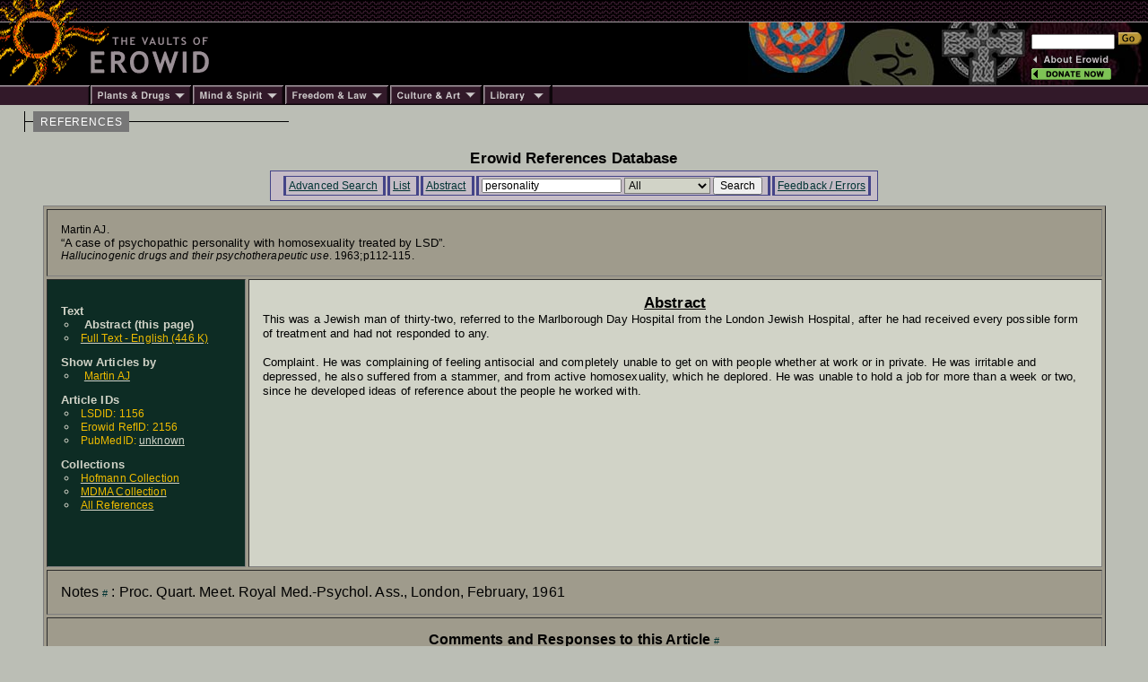

--- FILE ---
content_type: text/html; charset=iso-8859-1
request_url: https://www.erowid.org/references/refs_view.php?ID=2156&S=mdma%20or%20methylenedioxymethamphetamine%20sex&SField=all
body_size: 3628
content:

<html>
<head>
<title>Erowid.org: Erowid Reference 2156 : A case of psychopathic personality with homosexuality treated by LSD : Martin AJ</title>
<meta name="description" content="The Index page for the reference article: Martin AJ A case of psychopathic personality with homosexuality treated by LSD Hallucinogenic drugs and their psychotherapeutic use 1963 p112-115">
<meta name="keywords" content="Erowid Reference Lirbary DB">


<link href="/includes/general_default.css" rel="stylesheet" type="text/css">
<link href="/includes/article_general_lb.css" rel="stylesheet" type="text/css">
<link href="/references/includes/refs_style.css" rel="stylesheet" type="text/css">

<script src="refs.js"></script>

</head>

<body>

<!-- - - - - - - - - - - - - - - - - B E G I N    H E A D E R - - - - - - - - - - - - - - - - -->
<script language="Javascript" src="/includes/headers/menu_data.js" type="text/javascript"></script>
<script language="Javascript" src="/includes/headers/mmenu.js" type="text/javascript"></script>

<table border="0" cellpadding="0" cellspacing="0" bgcolor="#000000"><tr>
<td><a href="/index.shtml"><img src="/includes/headers/images/h_sun1.gif" width="122" height="25" alt="" border="0"></a></td>
<td background="/includes/headers/images/bar_squiggle.gif" width="100%" colspan="4">&nbsp;</td>
</tr><tr>
<td><a href="/index.shtml"><img src="/includes/headers/images/h_sun2.gif" width="122" height="70" alt="Erowid" border="0"></a></td>
<td><a href="/index.shtml"><img src="/includes/headers/images/h_vaults.gif" width="120" height="70" alt="" border="0"></a></td>
<td width="100%">
	<table border="0" cellpadding="0" cellspacing="0" width="100" bgcolor="#000000" height="70"><tr>
	<td>&nbsp;</td>
	</tr></table>
</td><td>
	<table border="0" cellpadding="0" cellspacing="0" width="316" height="70" background="/includes/headers/images/center_spirit_1-1.jpg"><tr>
	<td valign="top" align="right">&nbsp;</td>
	</tr></table>
</td><td>
	<table border="0" cellpadding="0" cellspacing="0" width="130" height="70" background="/includes/headers/images/center_spirit_1-2.jpg">
	<tr height="30"><td align="left" valign="bottom">
<!-- Sperowider <include>
	<form name="SearchForm" method="get" action="https://www.erowid.org/search.shtml">
</include> <exclude> -->
	<form name="SearchForm" method="get" action="/search.php"> 
<!-- Sperowider </exclude> -->
	<input type="text" size="13" name="q" value="" id="header-search">
	<input type="image" src="/includes/headers/images/go2.gif" border="0" alt="Search">
	</td></form></tr>
	<tr height="4"><td></td></tr>
	<tr height="16">
	<td align="left"><a href="/general/about/" onMouseOver="popup('about')" onMouseOut="popdn()"><img src="/includes/headers/images/h_about.gif" width="89" height="13" alt="" border="0"></a></td>
	</tr><tr height="16">
	<td align="left"><a href="/donations/" onMouseOver="popup('donations')" onMouseOut="popdn()"><img src="/includes/headers/images/h_join.gif" width="89" height="13" alt="" border="0"></a></td>
	</tr><tr height="4"><td></td>
	</tr></table>	
</td></tr><tr><td colspan="6">
	<table border="0" cellpadding="0" cellspacing="0" width="100%"><tr>
	<td width="101"><img src="/includes/headers/images/bar_solid_left.gif" width="101" height="22" alt=""></td>
	<td align="left" width="114"><a href="/psychoactives/" onMouseOver="popup('drugs')" onMouseOut="popdn()">
	<img src="/includes/headers/images/menu_1.gif" width="114" height="22" border="0" alt="Plants - Drugs"></a></td>
	<td align="left" width="103"><a href="/spirit/" onMouseOver="popup('mind')" onMouseOut="popdn()">
	<img src="/includes/headers/images/menu_2.gif" width="103" height="22" border="0" alt="Mind - Spirit"></a></td>
	<td align="left" width="117"><a href="/freedom/" onMouseOver="popup('freedom')" onMouseOut="popdn()">
	<img src="/includes/headers/images/menu_3.gif" width="117" height="22" border="0" alt="Freedom - Law"></a></td>
	<td align="left" width="110"><a href="/culture/" onMouseOver="popup('arts')" onMouseOut="popdn()">
	<img src="/includes/headers/images/menu_4.gif" width="104" height="22" border="0" alt="Arts - Culture"></a></td>
	<td align="left" width="77"><a href="/library/" onMouseOver="popup('library')" onMouseOut="popdn()">
	<img src="/includes/headers/images/menu_5.gif" width="77" height="22" border="0" alt="Library"></a></td>
	<td width="100%" background="/includes/headers/images/bar_solid_right.gif">&nbsp;</td>
	</tr></table>
</td></tr></table>
<div id="main-frame">
<div id="content-outer-frame">
<!-- - - - begin message - - - -->
<div id="content-messpath-frame">
<div id="path"><!--  Directory: /references/  - File: refs_view.php <br/> -->
<div class="path-chunk"><a href="/references/">REFERENCES</a></div></div>
</div><!-- end content-messpath-frame -->
<!-- - - - end message - - - -->

<div id="content-body-frame">
<!-- - - - - - - - - - - - - - - - - E N D    H E A D E R - - - - - - - - - - - - - - - - - - -->


<div style="text-align:center">
<div class="title">Erowid References Database</div>
</div>
<div class="content-section">

<!-- END HEADER-->

<style type="text/css">
<!--
-->
</style>

<div id="ref-nav-bar">
<ul>
<li> <a href="/references/refs_front.php" target="_top">Advanced Search</a> </li>
<li> <a href="/references/refs.php?S=personality" target="_top">List</a> </li><li> <a href="/references/refs_view.php?ID=2156" target="_top">Abstract</a> </li><li> 
<form name="SearchForm" ACTION="/references/refs.php" METHOD="GET" class="SearchForm">
<input type="hidden" name="A" value="SearchAll">
	
<input type="text" name="S" value="personality" class="search-field">
<SELECT NAME="SField" class="search" >
<option value="All" SELECTED>All</option>
<option value="Author">Author</option>
<option value="Title">Title</option>
<option value="JournalName">JournalName</option>
<option value="Year">Year</option>
<option value="Abstract">Abstract</option>
</SELECT>

<input type="submit" value="Search" class="search-submit">
</form>
 </li>
<li> <a href="refs_feedback.php" target="_top" target="_top">Feedback / Errors</a> </li>
</ul>
</div>


<!-- <div class="title">Article Index</div><br/>-->

<TABLE BORDER=0 WIDTH=97% CELLPADDING=0 ALIGN=CENTER><TR><TD class="ref_border">
<TABLE BORDER=1 CELLPADDING=15 CELLSPACING=3 WIDTH="100%">
<tr><td class="ref" colspan="2">
<div>Martin AJ.&nbsp;</div>
<div class="ref_title">&ldquo;A case of psychopathic personality with homosexuality treated by LSD&rdquo;.&nbsp;</div>
<div><i>Hallucinogenic drugs and their psychotherapeutic use</i>. 1963;p112-115.</div>
<div id="citation-html" style="display:none;">
<textarea rows="4" cols="80">
<a name="ref">Martin AJ.</a> 
<a href="/references/2156">"A case of psychopathic personality with homosexuality treated by LSD"</a> <i>Hallucinogenic drugs and their psychotherapeutic use</i>. 1963;p112-115.
</textarea>
</div>
</TD></TR>

<!-- ---------- Side Bar Area ------ -->
<TR><TD class="sidebar">
<dl>
<dt class="dt_ref_display2"><span class="dt_ref_display">Text</span>
	<li class="li_ref_display"><span class="li_ref_display">Abstract (this page)</span></li>
<li class="li_ref_display"><a href="/references/texts/show/2156docid2005" alt="Full Text  Language: - English FileSize: 446 Kb"><span class="li_ref_display2"> Full Text - English (446&nbsp;K)</span></a> </li> 

	
	
	<dt class="dt_ref_display2"><span class="dt_ref_display">Show Articles by</span>
			<li class="li_ref_display"><a href="refs.php?S=Martin_AJ&SField=Author&A=SearchAll" class="li_ref_display"><span class="li_ref_display2">Martin AJ</span></a></li>
<dt class="dt_ref_display2"><span class="dt_ref_display">Article IDs</span>
	<li class="li_ref_display"><span class="li_ref_display2">LSDID: 1156</span></li>
	<li class="li_ref_display"><span class="li_ref_display2">Erowid RefID: 2156</span></li>	<li class="li_ref_display"><span class="li_ref_display2">PubMedID: <a href="http://www.ncbi.nlm.nih.gov:80/entrez/query.fcgi?SUBMIT=y&db=PubMed&term=Martin AJ[Author] A 1963&submit=Search&cmd=&cmd_current=&query_key=1">unknown</a></span></li>
<dt class="dt_ref_display2"><span class="dt_ref_display">Collections</span>
<li class="li_ref_display"><a href="refs.php?C=Hof"><span class="li_ref_display2">Hofmann Collection</span></a></li>
<li class="li_ref_display"><a href="refs.php?C=MDMA"><span class="li_ref_display2">MDMA Collection</span></a></li>
<li class="li_ref_display"><a href="refs.php"><span class="li_ref_display2">All References</span></a></li><br/><br/>
</DL></TD>

<TD class="abstract">
	<div style="font: 700 1.3em Helvetica,Arial,sans-serif; text-align: center; text-decoration: underline;">Abstract</div>
	This was a Jewish man of thirty-two, referred to the Marlborough Day Hospital from the London Jewish Hospital, after he had received every possible form of treatment and had not responded to any.<br/><br/>

Complaint. He was complaining of feeling antisocial and completely unable to get on with people whether at work or in private. He was irritable and depressed, he also suffered from a stammer, and from active homosexuality, which he deplored. He was unable to hold a job for more than a week or two, since he developed ideas of reference about the people he worked with.
</TD>
</TR><tr><td colspan="2" valign="top">Notes <a name="notes" href="#notes" class="pa">#</a> : Proc. Quart. Meet. Royal Med.-Psychol. Ass., London, February, 1961</td>
</tr>

<tr><td colspan="2" align="center"><div class="comments-title">Comments and Responses to this Article</div> <a name="comments" href="#comments" class="pa">#</a></td></tr>
<tr><td colspan=2><a href="mailto:submissions@erowid.org?subject=Ref Comment on Martin AJ -- A case of psychopathic persona : ID:2156">Submit  Comment</a></td></tr>


</TABLE>
</TD></TR></TABLE>
[ <span style="font:500 7pt arial;"><a href="#" onclick="showHide('citation-html'); return false;">Cite HTML</a></span> ]

<script>


function showHide(mDivID) {

 var mDiv = document.getElementById(mDivID);
 if (mDiv.style.display != "block") {
   mDiv.style.display = "block";
 }
 else {
  mDiv.style.display = "none";
 }
}
</script>



<br/><br/>
</B></FONT>
</CENTER>

<!-- read from cache : RunTime1: 0.0008  RunTime2: 0.0016 
 /x/cache/php//www/erowid.org/references/cache_68/
 68/685f1c8d456c28da83214242015d7b4f_refv_2156.html 
 --> 

</div><!-- end content-section -->
<!-- - - - - - - - - - - - - - - - - B E G I N    F O O T E R - - - - - - - - - - - - - - - - - - - - - - - - - -->
</div><!-- end content-body-frame--></div><!-- end content-outer-frame-->
<div id="footer-frame">
<div class="footer-backto">
[ <a href="/references/">back to references</a> ]</div><!--end footer-backto-->

<table border="0" cellpadding="0" cellspacing="0" width="100%"><tr>
<td width="10" background="/includes/headers/images/bar_solid_footer.gif">&nbsp;</td>
<td width="140" background="/includes/headers/images/bar_solid_footer.gif" valign="top">
	<table border="0" cellpadding="2" cellspacing="0" width="140"><tr>
	<td valign="top" id="footer-menu"><script language="JavaScript">PlaceMenu("footer")</script></td>
	</tr></table>
</td>
<td align="center">
	<table border="0" cellpadding="2" cellspacing="0" width="100%" background="/includes/headers/images/bar_solid_footer.gif" height="22"><tr>
	<td align="center"><div class="footer1">Created by Erowid - Jan 5, 2000</div></td>
	</tr></table>
</td>
<td width="10" background="/includes/headers/images/bar_solid_footer.gif">&nbsp;</td>
<td width="140" background="/includes/headers/images/bar_solid_footer.gif" align="right"><div class="footer2">Modified&nbsp;-&nbsp;Sep 9, 2021</div></td>
</tr></table>

<div class="footer-copyright">Content &amp; design &copy; 1995-2025 Erowid.org. Permission required before publicly reproducing Erowid info.</div>
</div><!-- end footer-frame-->

</div><!-- end main-frame -->
<!-- - - - - - - - - - - - - - - - - E N D    F O O T E R - - - - - - - - - - - - - - - - - - - - - - - - - - - -->
</body>
</html>

